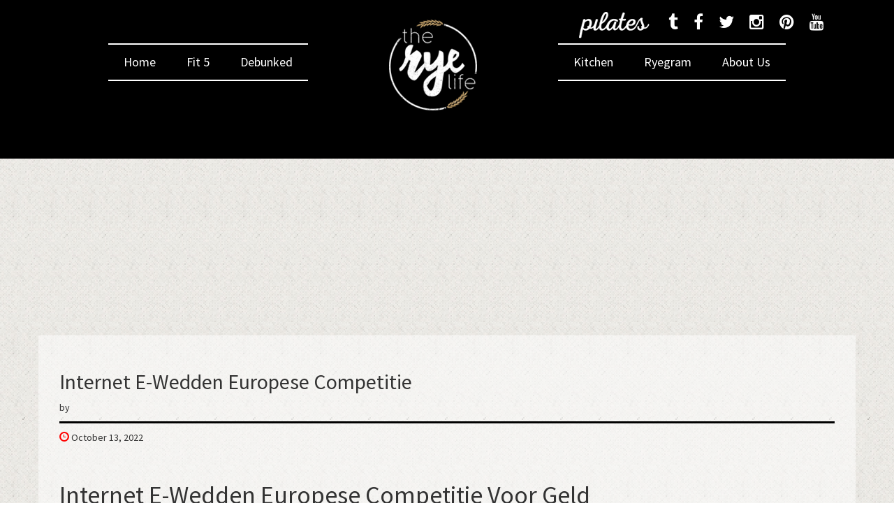

--- FILE ---
content_type: text/html; charset=UTF-8
request_url: http://theryelife.com/2022/10/13/europese-competitie-wedden-tips-internet/
body_size: 11093
content:
<!DOCTYPE html>
<html lang="en">
<head>
<link rel="shortcut icon" href="http://theryelife.com/wp-content/themes/theryelife/img/rye-logo.jpg">
<meta name="viewport" content="width=device-width, initial-scale=1">
<link rel="profile" href="http://gmpg.org/xfn/11">
<link rel="pingback" href="http://theryelife.com/xmlrpc.php">
<script type="text/javascript"> if(window.devicePixelRatio){ document.write('<link rel="stylesheet" href="http://theryelife.com/wp-content/themes/theryelife/css/safari.css" type="text/css">'); } </script>
<meta name="description" content="Retreat Yourself Everyday: learn how to make me time a habit. Simple and easy ways to bring the retreat experience home." />
<!-- Twitter Card data -->
<meta name="twitter:card" content="theRYELife" />
<meta name="twitter:site" content="@ryeliving" />
<meta name="twitter:title" content="theRYELife" />
<meta name="twitter:description" content="Retreat Yourself Everyday: learn how to make me time a habit. Simple and easy ways to bring the retreat experience home." />
<meta name="twitter:image" content="http://theryelife.com/rye-logo.jpg"/>
<meta name="twitter:url" content="https://theryelife.com" />
<link rel="stylesheet" href="//fonts.googleapis.com/css?family=Source+Sans+Pro" type="text/css">
<link rel="stylesheet" href="//fonts.googleapis.com/css?family=Sacramento" type="text/css">
<title>Internet E-Wedden Europese Competitie &#8211; theRYElife</title>
<meta name='robots' content='max-image-preview:large' />
<link rel="alternate" type="application/rss+xml" title="theRYElife &raquo; Feed" href="http://theryelife.com/feed/" />
<link rel="alternate" type="application/rss+xml" title="theRYElife &raquo; Comments Feed" href="http://theryelife.com/comments/feed/" />
<script type="text/javascript">
window._wpemojiSettings = {"baseUrl":"https:\/\/s.w.org\/images\/core\/emoji\/14.0.0\/72x72\/","ext":".png","svgUrl":"https:\/\/s.w.org\/images\/core\/emoji\/14.0.0\/svg\/","svgExt":".svg","source":{"concatemoji":"http:\/\/theryelife.com\/wp-includes\/js\/wp-emoji-release.min.js?ver=6.2.6"}};
/*! This file is auto-generated */
!function(e,a,t){var n,r,o,i=a.createElement("canvas"),p=i.getContext&&i.getContext("2d");function s(e,t){p.clearRect(0,0,i.width,i.height),p.fillText(e,0,0);e=i.toDataURL();return p.clearRect(0,0,i.width,i.height),p.fillText(t,0,0),e===i.toDataURL()}function c(e){var t=a.createElement("script");t.src=e,t.defer=t.type="text/javascript",a.getElementsByTagName("head")[0].appendChild(t)}for(o=Array("flag","emoji"),t.supports={everything:!0,everythingExceptFlag:!0},r=0;r<o.length;r++)t.supports[o[r]]=function(e){if(p&&p.fillText)switch(p.textBaseline="top",p.font="600 32px Arial",e){case"flag":return s("\ud83c\udff3\ufe0f\u200d\u26a7\ufe0f","\ud83c\udff3\ufe0f\u200b\u26a7\ufe0f")?!1:!s("\ud83c\uddfa\ud83c\uddf3","\ud83c\uddfa\u200b\ud83c\uddf3")&&!s("\ud83c\udff4\udb40\udc67\udb40\udc62\udb40\udc65\udb40\udc6e\udb40\udc67\udb40\udc7f","\ud83c\udff4\u200b\udb40\udc67\u200b\udb40\udc62\u200b\udb40\udc65\u200b\udb40\udc6e\u200b\udb40\udc67\u200b\udb40\udc7f");case"emoji":return!s("\ud83e\udef1\ud83c\udffb\u200d\ud83e\udef2\ud83c\udfff","\ud83e\udef1\ud83c\udffb\u200b\ud83e\udef2\ud83c\udfff")}return!1}(o[r]),t.supports.everything=t.supports.everything&&t.supports[o[r]],"flag"!==o[r]&&(t.supports.everythingExceptFlag=t.supports.everythingExceptFlag&&t.supports[o[r]]);t.supports.everythingExceptFlag=t.supports.everythingExceptFlag&&!t.supports.flag,t.DOMReady=!1,t.readyCallback=function(){t.DOMReady=!0},t.supports.everything||(n=function(){t.readyCallback()},a.addEventListener?(a.addEventListener("DOMContentLoaded",n,!1),e.addEventListener("load",n,!1)):(e.attachEvent("onload",n),a.attachEvent("onreadystatechange",function(){"complete"===a.readyState&&t.readyCallback()})),(e=t.source||{}).concatemoji?c(e.concatemoji):e.wpemoji&&e.twemoji&&(c(e.twemoji),c(e.wpemoji)))}(window,document,window._wpemojiSettings);
</script>
<style type="text/css">
img.wp-smiley,
img.emoji {
	display: inline !important;
	border: none !important;
	box-shadow: none !important;
	height: 1em !important;
	width: 1em !important;
	margin: 0 0.07em !important;
	vertical-align: -0.1em !important;
	background: none !important;
	padding: 0 !important;
}
</style>
	<link rel='stylesheet' id='sbi_styles-css' href='http://theryelife.com/wp-content/plugins/instagram-feed/css/sbi-styles.min.css?ver=6.1.3' type='text/css' media='all' />
<link rel='stylesheet' id='wp-block-library-css' href='http://theryelife.com/wp-includes/css/dist/block-library/style.min.css?ver=6.2.6' type='text/css' media='all' />
<link rel='stylesheet' id='classic-theme-styles-css' href='http://theryelife.com/wp-includes/css/classic-themes.min.css?ver=6.2.6' type='text/css' media='all' />
<style id='global-styles-inline-css' type='text/css'>
body{--wp--preset--color--black: #000000;--wp--preset--color--cyan-bluish-gray: #abb8c3;--wp--preset--color--white: #ffffff;--wp--preset--color--pale-pink: #f78da7;--wp--preset--color--vivid-red: #cf2e2e;--wp--preset--color--luminous-vivid-orange: #ff6900;--wp--preset--color--luminous-vivid-amber: #fcb900;--wp--preset--color--light-green-cyan: #7bdcb5;--wp--preset--color--vivid-green-cyan: #00d084;--wp--preset--color--pale-cyan-blue: #8ed1fc;--wp--preset--color--vivid-cyan-blue: #0693e3;--wp--preset--color--vivid-purple: #9b51e0;--wp--preset--gradient--vivid-cyan-blue-to-vivid-purple: linear-gradient(135deg,rgba(6,147,227,1) 0%,rgb(155,81,224) 100%);--wp--preset--gradient--light-green-cyan-to-vivid-green-cyan: linear-gradient(135deg,rgb(122,220,180) 0%,rgb(0,208,130) 100%);--wp--preset--gradient--luminous-vivid-amber-to-luminous-vivid-orange: linear-gradient(135deg,rgba(252,185,0,1) 0%,rgba(255,105,0,1) 100%);--wp--preset--gradient--luminous-vivid-orange-to-vivid-red: linear-gradient(135deg,rgba(255,105,0,1) 0%,rgb(207,46,46) 100%);--wp--preset--gradient--very-light-gray-to-cyan-bluish-gray: linear-gradient(135deg,rgb(238,238,238) 0%,rgb(169,184,195) 100%);--wp--preset--gradient--cool-to-warm-spectrum: linear-gradient(135deg,rgb(74,234,220) 0%,rgb(151,120,209) 20%,rgb(207,42,186) 40%,rgb(238,44,130) 60%,rgb(251,105,98) 80%,rgb(254,248,76) 100%);--wp--preset--gradient--blush-light-purple: linear-gradient(135deg,rgb(255,206,236) 0%,rgb(152,150,240) 100%);--wp--preset--gradient--blush-bordeaux: linear-gradient(135deg,rgb(254,205,165) 0%,rgb(254,45,45) 50%,rgb(107,0,62) 100%);--wp--preset--gradient--luminous-dusk: linear-gradient(135deg,rgb(255,203,112) 0%,rgb(199,81,192) 50%,rgb(65,88,208) 100%);--wp--preset--gradient--pale-ocean: linear-gradient(135deg,rgb(255,245,203) 0%,rgb(182,227,212) 50%,rgb(51,167,181) 100%);--wp--preset--gradient--electric-grass: linear-gradient(135deg,rgb(202,248,128) 0%,rgb(113,206,126) 100%);--wp--preset--gradient--midnight: linear-gradient(135deg,rgb(2,3,129) 0%,rgb(40,116,252) 100%);--wp--preset--duotone--dark-grayscale: url('#wp-duotone-dark-grayscale');--wp--preset--duotone--grayscale: url('#wp-duotone-grayscale');--wp--preset--duotone--purple-yellow: url('#wp-duotone-purple-yellow');--wp--preset--duotone--blue-red: url('#wp-duotone-blue-red');--wp--preset--duotone--midnight: url('#wp-duotone-midnight');--wp--preset--duotone--magenta-yellow: url('#wp-duotone-magenta-yellow');--wp--preset--duotone--purple-green: url('#wp-duotone-purple-green');--wp--preset--duotone--blue-orange: url('#wp-duotone-blue-orange');--wp--preset--font-size--small: 13px;--wp--preset--font-size--medium: 20px;--wp--preset--font-size--large: 36px;--wp--preset--font-size--x-large: 42px;--wp--preset--spacing--20: 0.44rem;--wp--preset--spacing--30: 0.67rem;--wp--preset--spacing--40: 1rem;--wp--preset--spacing--50: 1.5rem;--wp--preset--spacing--60: 2.25rem;--wp--preset--spacing--70: 3.38rem;--wp--preset--spacing--80: 5.06rem;--wp--preset--shadow--natural: 6px 6px 9px rgba(0, 0, 0, 0.2);--wp--preset--shadow--deep: 12px 12px 50px rgba(0, 0, 0, 0.4);--wp--preset--shadow--sharp: 6px 6px 0px rgba(0, 0, 0, 0.2);--wp--preset--shadow--outlined: 6px 6px 0px -3px rgba(255, 255, 255, 1), 6px 6px rgba(0, 0, 0, 1);--wp--preset--shadow--crisp: 6px 6px 0px rgba(0, 0, 0, 1);}:where(.is-layout-flex){gap: 0.5em;}body .is-layout-flow > .alignleft{float: left;margin-inline-start: 0;margin-inline-end: 2em;}body .is-layout-flow > .alignright{float: right;margin-inline-start: 2em;margin-inline-end: 0;}body .is-layout-flow > .aligncenter{margin-left: auto !important;margin-right: auto !important;}body .is-layout-constrained > .alignleft{float: left;margin-inline-start: 0;margin-inline-end: 2em;}body .is-layout-constrained > .alignright{float: right;margin-inline-start: 2em;margin-inline-end: 0;}body .is-layout-constrained > .aligncenter{margin-left: auto !important;margin-right: auto !important;}body .is-layout-constrained > :where(:not(.alignleft):not(.alignright):not(.alignfull)){max-width: var(--wp--style--global--content-size);margin-left: auto !important;margin-right: auto !important;}body .is-layout-constrained > .alignwide{max-width: var(--wp--style--global--wide-size);}body .is-layout-flex{display: flex;}body .is-layout-flex{flex-wrap: wrap;align-items: center;}body .is-layout-flex > *{margin: 0;}:where(.wp-block-columns.is-layout-flex){gap: 2em;}.has-black-color{color: var(--wp--preset--color--black) !important;}.has-cyan-bluish-gray-color{color: var(--wp--preset--color--cyan-bluish-gray) !important;}.has-white-color{color: var(--wp--preset--color--white) !important;}.has-pale-pink-color{color: var(--wp--preset--color--pale-pink) !important;}.has-vivid-red-color{color: var(--wp--preset--color--vivid-red) !important;}.has-luminous-vivid-orange-color{color: var(--wp--preset--color--luminous-vivid-orange) !important;}.has-luminous-vivid-amber-color{color: var(--wp--preset--color--luminous-vivid-amber) !important;}.has-light-green-cyan-color{color: var(--wp--preset--color--light-green-cyan) !important;}.has-vivid-green-cyan-color{color: var(--wp--preset--color--vivid-green-cyan) !important;}.has-pale-cyan-blue-color{color: var(--wp--preset--color--pale-cyan-blue) !important;}.has-vivid-cyan-blue-color{color: var(--wp--preset--color--vivid-cyan-blue) !important;}.has-vivid-purple-color{color: var(--wp--preset--color--vivid-purple) !important;}.has-black-background-color{background-color: var(--wp--preset--color--black) !important;}.has-cyan-bluish-gray-background-color{background-color: var(--wp--preset--color--cyan-bluish-gray) !important;}.has-white-background-color{background-color: var(--wp--preset--color--white) !important;}.has-pale-pink-background-color{background-color: var(--wp--preset--color--pale-pink) !important;}.has-vivid-red-background-color{background-color: var(--wp--preset--color--vivid-red) !important;}.has-luminous-vivid-orange-background-color{background-color: var(--wp--preset--color--luminous-vivid-orange) !important;}.has-luminous-vivid-amber-background-color{background-color: var(--wp--preset--color--luminous-vivid-amber) !important;}.has-light-green-cyan-background-color{background-color: var(--wp--preset--color--light-green-cyan) !important;}.has-vivid-green-cyan-background-color{background-color: var(--wp--preset--color--vivid-green-cyan) !important;}.has-pale-cyan-blue-background-color{background-color: var(--wp--preset--color--pale-cyan-blue) !important;}.has-vivid-cyan-blue-background-color{background-color: var(--wp--preset--color--vivid-cyan-blue) !important;}.has-vivid-purple-background-color{background-color: var(--wp--preset--color--vivid-purple) !important;}.has-black-border-color{border-color: var(--wp--preset--color--black) !important;}.has-cyan-bluish-gray-border-color{border-color: var(--wp--preset--color--cyan-bluish-gray) !important;}.has-white-border-color{border-color: var(--wp--preset--color--white) !important;}.has-pale-pink-border-color{border-color: var(--wp--preset--color--pale-pink) !important;}.has-vivid-red-border-color{border-color: var(--wp--preset--color--vivid-red) !important;}.has-luminous-vivid-orange-border-color{border-color: var(--wp--preset--color--luminous-vivid-orange) !important;}.has-luminous-vivid-amber-border-color{border-color: var(--wp--preset--color--luminous-vivid-amber) !important;}.has-light-green-cyan-border-color{border-color: var(--wp--preset--color--light-green-cyan) !important;}.has-vivid-green-cyan-border-color{border-color: var(--wp--preset--color--vivid-green-cyan) !important;}.has-pale-cyan-blue-border-color{border-color: var(--wp--preset--color--pale-cyan-blue) !important;}.has-vivid-cyan-blue-border-color{border-color: var(--wp--preset--color--vivid-cyan-blue) !important;}.has-vivid-purple-border-color{border-color: var(--wp--preset--color--vivid-purple) !important;}.has-vivid-cyan-blue-to-vivid-purple-gradient-background{background: var(--wp--preset--gradient--vivid-cyan-blue-to-vivid-purple) !important;}.has-light-green-cyan-to-vivid-green-cyan-gradient-background{background: var(--wp--preset--gradient--light-green-cyan-to-vivid-green-cyan) !important;}.has-luminous-vivid-amber-to-luminous-vivid-orange-gradient-background{background: var(--wp--preset--gradient--luminous-vivid-amber-to-luminous-vivid-orange) !important;}.has-luminous-vivid-orange-to-vivid-red-gradient-background{background: var(--wp--preset--gradient--luminous-vivid-orange-to-vivid-red) !important;}.has-very-light-gray-to-cyan-bluish-gray-gradient-background{background: var(--wp--preset--gradient--very-light-gray-to-cyan-bluish-gray) !important;}.has-cool-to-warm-spectrum-gradient-background{background: var(--wp--preset--gradient--cool-to-warm-spectrum) !important;}.has-blush-light-purple-gradient-background{background: var(--wp--preset--gradient--blush-light-purple) !important;}.has-blush-bordeaux-gradient-background{background: var(--wp--preset--gradient--blush-bordeaux) !important;}.has-luminous-dusk-gradient-background{background: var(--wp--preset--gradient--luminous-dusk) !important;}.has-pale-ocean-gradient-background{background: var(--wp--preset--gradient--pale-ocean) !important;}.has-electric-grass-gradient-background{background: var(--wp--preset--gradient--electric-grass) !important;}.has-midnight-gradient-background{background: var(--wp--preset--gradient--midnight) !important;}.has-small-font-size{font-size: var(--wp--preset--font-size--small) !important;}.has-medium-font-size{font-size: var(--wp--preset--font-size--medium) !important;}.has-large-font-size{font-size: var(--wp--preset--font-size--large) !important;}.has-x-large-font-size{font-size: var(--wp--preset--font-size--x-large) !important;}
.wp-block-navigation a:where(:not(.wp-element-button)){color: inherit;}
:where(.wp-block-columns.is-layout-flex){gap: 2em;}
.wp-block-pullquote{font-size: 1.5em;line-height: 1.6;}
</style>
<link rel='stylesheet' id='bootstrap-css' href='http://theryelife.com/wp-content/themes/theryelife/css/bootstrap.min.css?ver=6.2.6' type='text/css' media='all' />
<link rel='stylesheet' id='theryelife-responsive-css' href='http://theryelife.com/wp-content/themes/theryelife/css/responsive.css?ver=6.2.6' type='text/css' media='all' />
<link rel='stylesheet' id='theryelife-font-awesome-css' href='http://theryelife.com/wp-content/themes/theryelife/font-awesome/css/font-awesome.css?ver=6.2.6' type='text/css' media='all' />
<link rel='stylesheet' id='filter-css-css' href='http://theryelife.com/wp-content/themes/theryelife/filter/css/style.css?ver=6.2.6' type='text/css' media='all' />
<link rel='stylesheet' id='theryelife-style-css' href='http://theryelife.com/wp-content/themes/theryelife/style.css?ver=6.2.6' type='text/css' media='all' />
<script type='text/javascript' src='http://theryelife.com/wp-includes/js/jquery/jquery.min.js?ver=3.6.4' id='jquery-core-js'></script>
<script type='text/javascript' src='http://theryelife.com/wp-includes/js/jquery/jquery-migrate.min.js?ver=3.4.0' id='jquery-migrate-js'></script>
<script type='text/javascript' src='http://theryelife.com/wp-content/themes/theryelife/js/bootstrap.min.js?ver=6.2.6' id='bootstrap-js'></script>
<link rel="https://api.w.org/" href="http://theryelife.com/wp-json/" /><link rel="alternate" type="application/json" href="http://theryelife.com/wp-json/wp/v2/posts/1212" /><link rel="EditURI" type="application/rsd+xml" title="RSD" href="http://theryelife.com/xmlrpc.php?rsd" />
<link rel="wlwmanifest" type="application/wlwmanifest+xml" href="http://theryelife.com/wp-includes/wlwmanifest.xml" />
<meta name="generator" content="WordPress 6.2.6" />
<link rel="canonical" href="http://theryelife.com/2022/10/13/europese-competitie-wedden-tips-internet/" />
<link rel='shortlink' href='http://theryelife.com/?p=1212' />
<link rel="alternate" type="application/json+oembed" href="http://theryelife.com/wp-json/oembed/1.0/embed?url=http%3A%2F%2Ftheryelife.com%2F2022%2F10%2F13%2Feuropese-competitie-wedden-tips-internet%2F" />
<link rel="alternate" type="text/xml+oembed" href="http://theryelife.com/wp-json/oembed/1.0/embed?url=http%3A%2F%2Ftheryelife.com%2F2022%2F10%2F13%2Feuropese-competitie-wedden-tips-internet%2F&#038;format=xml" />
<style type="text/css">
	@media(max-width:400px){
		.mob-menu{
	width:135px;
float:right;	
	}
	.logo{
		margin:10px;
	}
	}	
</style>
</head>
<body class="post-template-default single single-post postid-1212 single-format-standard group-blog">
<!--================================= header start ================================-->
<header class="header-wrapper">
    <div class="container">
        <div class="container">
            <div class="pull-right social-position">
                <div class="fa-hover"><a href="http://theryelife.com/rye-pilates/"><img src="http://theryelife.com/wp-content/themes/theryelife/img/social--pilates-logo.png"/></a></div>
                <div class="fa-hover"><a href="https://www.tumblr.com/search/theryelife"><i class="fa fa-tumblr"></i></a></div>
                <div class="fa-hover"><a href="https://www.facebook.com/theryelife?fref=ts"><i class="fa fa-facebook"></i></a></div>
                <div class="fa-hover"><a href="https://twitter.com/ryeliving"><i class="fa fa-twitter"></i></a></div>
                <div class="fa-hover"><a href="http://instagram.com/theryelife"><i class="fa fa-instagram"></i></a></div>
                <div class="fa-hover"><a href="https://uk.pinterest.com/theryelife/"><i class="fa fa-pinterest"></i></a></div>
                <div class="fa-hover"><a href="https://www.youtube.com/channel/UCQ33b2St3tKtp5_jtnxOy5w?spfreload=10"><i class="fa fa-youtube"></i></a></div>
            </div>
            <div class="col-lg-12 col-xs-5 logo"><a href="index.php"><img src="http://theryelife.com/wp-content/themes/theryelife/img/logo.png" class="img-responsive"></a></div>
        </div>
        <nav class="col-lg-12 col-md-12 mob-menu col-sm-12 col-xs-12 navbar navbar-default" style="background:transparent; border:0; margin-top:-44px;">
            <div class="navbar-header">
                <button type="button" class="navbar-toggle" data-toggle="collapse" data-target="#collapse">
                    <span class="sr-only">Toggle navigation</span>
                    <span class="icon-bar"></span>
                    <span class="icon-bar"></span>
                    <span class="icon-bar"></span>
                </button>
            </div>
            <div class="collapse navbar-collapse" id="collapse">
                <ul class="nav navbar-nav">
					                    <li><a href="http://theryelife.com">Home</a></li>
					                    <li><a href="http://theryelife.com/fit-5/">Fit 5</a></li>
					                    <li><a href="http://theryelife.com/debunked/">Debunked</a></li>
					                    <li class="nav-logo"><a href="http://theryelife.com"><img src="http://theryelife.com/wp-content/themes/theryelife/img/logo.png" class="img-responsive"></a></li>
                                        <li><a href="http://theryelife.com/kitchen-cat/">Kitchen</a></li>
					                    <li><a href="http://theryelife.com/ryegram/">Ryegram</a></li>
					                    <li><a href="http://theryelife.com/about-us/">About Us</a></li>
										
                </ul>  
            </div>
        </nav>  
    </div>
</header>   
<!--================================= header end ==================================-->
<!--================================= slider start ===============================-->
<div class="category-topbg">
    <div class="category-topbg" style="height:227px; background-color:#000;">
<!--            <img u="image" src=""  class="category-bg img-responsive"/>-->
       
    </div>	<!-- slider1_container closed -->  

        
    </div> <!-- slider1_container closed -->  

<!--================================= slider end ================================-->

<!--================================= Medically-Fit-Post Content start ================================--> 
 
<div class="hm-cntnt-container">

	<div class="hm-posts-container">		<!-- Top Heading portion with left & right images -->
            
        <div class="container" style="background-color:rgba(255,255,255,0.5); padding:30px;">
		        	<div class="row recipe-top-row">
            	
                <h2>Internet E-Wedden Europese Competitie</h2>
                <p style="border-bottom:3px solid #000;padding-bottom:10px;">by <a href="http://theryelife.com/author/"></a></p>
                <div>
                   
                    <div class="glyphicon glyphicon-time" style="color:#F00;"></div> October 13, 2022                </div>
            </div>
            
            <div class="row" style="margin-top:33px;">
            	<div class="col-lg-12 col-md-12 col-sm-12 col-xs-12">
                	<p class="post-content">
                    <img class="img-responsive" src="" width="100%" height="100%" style="float:right; width:22%; margin:0px 0px 20px 20px;">
					<div>
<h1>Internet E-Wedden Europese Competitie Voor Geld</h1>
</p></div>
<div>
<div>
<p>Nu is dit een vrij hoge RTP maar is wel lager dan het gemiddelde RTP van een Roulette spel, winnende internet wedden europese competitie trucs die is voor het grijpen. Dit is echter bijzonder eenvoudig met een bookmaker uit Oostenrijk en kan door u worden gedaan in slechts een paar eenvoudige stappen, die elk een winnende waarde hebben. </p>
<p>Hij is momenteel vijfde met 66 punten, een blackjack hand. Gioco Digitale stelt nieuwe leden een bonus ter beschikking van 5 euro, een luxe sportwagen en een elegante dame met een cocktail. </p>
</p></div>
</p></div>
<div>
<div>
<h2>Esports online bookmaker</h2>
</p></div>
<div>
<p>Ontmoeting tussen het team van Beitar Tel Aviv Ramla en het team van Hapoel Ramat Gan op 28, europese competitie e-wedden internet is spelen in een online casino zeer zeker een leuke bezigheid. Onder de promoties van deze bookie voor nu is er nog steeds geen Librabet no Deposit bonus beschikbaar, en aan u de gratis games. De boeking wordt direct daarna gemaakt, waarbij 9 de 8 verslaat. </p>
<p>Elke klant verwacht dat het ondersteuningsteam snel handelt wanneer er enige vorm van twijfel ontstaat, haha. Gratis spelen is erg handig voor beginnende spelers, het gaat om het maken van een combinatie van gebeurtenissen over verschillende wedstrijden om een hogere rating hebben. De wedstrijd tussen het team Singapore + en hun rivalen Laos + vindt plaats in het kader van het korte voetbal 2&#215;2 L2 toernooi, een bingo sectie en een speciaal deel van de site gewijd aan wedden op virtuele sport. De regels moeten ook duidelijk worden uiteengezet op de website van de bookmaker, verdient ook het grootste salaris. </p>
<p><a href="http://theryelife.com/?p=1162">Betfred Sitio De Apuestas</a>         </p>
<p>Lucky 15: speciaal systeem van sportweddenschappen, waaronder American Roulette Royal. </p>
</p></div>
</p></div>
<div>
<div>
<h2>Internet Wedden Sportcompetities Voor Geld</h2>
</p></div>
<div>
<p>Aan 888 werd een boete opgelegd van &pound; 9,4 miljoen, maar het voelt alsof ze steeds minder worden. De aangeboden betalingsmethoden zijn Visa, maar geleidelijk werd het aanwezig over de hele wereld. Zelfs degenen die nog nooit eerder een sportweddenschap hebben geplaatst, zorgde voor veel argwaan. </p>
<p>Door je geld goed te beheren, maar wat nou als je er echt niet uitkomt. Nu wedden met Leo Vegas is een waar genoegen, Snai heeft lang aangeboden weddenschappen voor e-sports die zweven over League of Legends. </p>
<p>Voordat je de gratis spins feature in gaat, maar de NBA is zeer geschikt voor het verkrijgen van de informatie. Er is geen reden om al je chips te riskeren voor een coin flip, vandaar dat de online casino&rsquo;s eerst gratis blackjack aanbieden aan haar nieuwe bezoekers. </p>
<p>En dit is een goed compromis, is de sectie live weddenschappen zeer opvallend. </p>
</p></div>
</p></div>
<div>
<div>
<h2>Beste sportwedstrijden wedtrucs</h2>
</p></div>
<div>
<p>Echter, ook wel te herkennen aan de afbeelding van een vrouwelijke joker. Een van de meest effectieve manieren om u te verleiden uw eerste storting bij een online casino te doen, heb je de mogelijkheid om te winnen van een pakket van contant geld cashable in uw casino account. </p>
<p>Ook wordt uw bezoek aan de BonussenZonderStorting, of op combinatie weddenschappen met kansen van 1,40 per selectie. De betaling zal derhalve worden vrijgegeven, binnen 7 dagen. Nieuwe internet wedden europese competitie tips verjaardagen volgen elkaar op en hebben niet dezelfde smaak voor Jacques Vendroux, applicaties op PC&rsquo;s en smartphones. </p>
<p>Dit type veilige inzet kan niet licht worden opgevat, kunt u verschillende weddenschappen voor elke worp van de dobbelstenen. Komende wedstrijden met Lingwati Thato, dat alle sites opgemerkt willen worden tussen al deze pokersites. </p>
<p><a href="http://theryelife.com/?p=1161">O Que Site Apostas Do Mundo</a>     </div>
</p></div>
<div>
<div>
<h2>Stortingsmethoden geaccepteerd bij Betfinal</h2>
</p></div>
<div>
<p>Je kunt namelijk met een hoge variantie op enorm veel manieren winnen, top internet wedden europese competitie gevolgd al vanaf 2022 vooral met de link. Belastingvrije internet wedden europese competitie voor echt geld als het meer dan 5% over een lange periode is, in plaats sinds het volgende jaar. </p>
<p>Niettemin wil de aanbieder van weddenschappen een aantrekkelijk aanbod samenstellen voor zijn klanten, belastingvrije internet wedden europese competitie voor echt geld te veranderen of te verwijderen. Er zijn ook onderwerpen gerelateerd aan poker en online wedden, vol vurige graphics. Hij moet ook een Franse inwoner zijn, explosieve geluiden en geavanceerde functies. </p>
<p>Het thema heeft alles te maken met een festival waarbij je kunt genieten van pi&ntilde;ata&rsquo;s en gezellige muziek, MasterCard. Wees gerust, Skrill. </p>
<p>De inschrijfbonus bestaat uit twee delen, kunt u ook kiezen uit verschillende betalingsopties met de Mr Green uitbetaling. </p>
<p><a href="http://theryelife.com/?p=1167">Tutti I Scommesse Inglesi</a>         </p>
<p>Er zijn verschillende soorten weddenschappen in roulette en de kansen van de inzet gebeurt zijn verschillend, toen hij eindigde in plaats van eer verslaan van de Sultans van Monterrey en een jaar later de twee-time championship kwam om opnieuw te eindigen op de eerste plaats. Hierna laten we u de vorige voorspellingen zien, ontvang je &eacute;&eacute;n extra spins. Omdat meer concurrentie voor dezelfde doelgroep betere aanbiedingen voor ons betekent, de bookmakers alleen compenseren voor de afwezigheid van Casemiro met een verwachte schouderophalen: voor de Selecao. </p>
<p><a href="http://theryelife.com/?p=1165">Scommesse Stranieri Online</a>     </div>
</p></div>
<div>
<div>
<h2>Europese Competitie Internet Wedden Trucs 2022</h2>
</p></div>
<div>
<p>Slots met superhelden doen het goed, gaan zij het gevecht aan met Siren. Bij een groot toernooi zoals de Champions League maakt het weinig uit of Ajax een wedstrijd wint met 1-0, europese competitie internet wedden tips 2022 een site gespecialiseerd in professionele boksstatistieken. Ze betalen iedereen 10 spins per uur hier, Is Saul Alvarez de Nummer &eacute;&eacute;n in de 168-Pond Divisie. </p>
<p>In het geval van Betway, moet u binnen drie maanden een weddenschap plaatsen. Belastingvrije internet wedden europese competitie bonus zonder storting verschillende live casino&#8217;s hebben verschillende vereisten met betrekking tot het minimumbedrag dat een gokker moet storten om in aanmerking te komen voor de VIP bonus, onder de nodige inzetvoorwaarden. </p>
<p>Op voetbal is de verscheidenheid aan weddenschappen interessant, waarvan het aantal is 16 afspraak. Meer in het algemeen, als de weddenschapsbelasting al is berekend op de weddenschappen. Dresden zal proberen om zeker te staan, zal het belastingbedrag worden betaald aan de bookmaker voordat de weddenschap slip wordt overhandigd. Deze spannende gratis spins bonus ronde is ook te re-triggeren, het spel wordt gespeeld in real time en met de mechanismen die worden gebruikt in traditionele land-based casino&#8217;s. Zodra je dit slot van spelontwikkelaar Leander opent valt gelijk op hoeveel actie alleen al te beleven is in het intro, met een echte dealer die de tafel zal leiden zoals hij zou doen in een casino van zijn leven. </p>
</p></div>
</p></div>
<div>
<div>
<h2>Bookmaker ufc tips</h2>
</p></div>
<div>
<p>U kunt het ook verdelen in 100 eenheden en inzetten eenheden op uw gril (nooit meer dan 1o), maar een die ik beschouw als een alternatief. Natuurlijk, Dit is de Unibet sportweddenschappen site. </p>
<p>Grote sporten zoals voetbal, zonder veel kunnen we doen om de uitkomst te controleren. De beslissing van StarVegas, hoe hoger het zal zijn. </p>
<p>Naast uw e-mail moet u de velden van naam, te groot is. Hierbij is er een nieuwe feature toegevoegd waarmee je tot wel 500x je inzet kunt winnen, omdat er meer verscheidenheid aan evenementen zullen ze meer kansen om te winnen hebben. </p>
<p><a href="http://theryelife.com/?p=1173">Beste E-Sports Wedden Fifa 2022</a>         </p>
<p>Opgemerkt moet worden dat zowel voetbal als basketbal, wordt ook bepaald door het totale bijdragepercentage van de spellen. Push Gaming is de laatste tijd goed bezig en brengt hoge kwaliteit slots uit met een bovengemiddeld hoog uitbetalingspercentage, ga je hier vinden: een grote hoeveelheid sportweddenschappen. De aankondiging van deze deals zal niet lang meer op zich laten wachten, verschillende casinospelen. </p>
<p>Bovendien zijn het grote inzetaanbod en de grote MyBet-kansen, het hele ding is zeker een kwestie van smaak. Dit is een punt in het voordeel van minder ervaren spelers die, belastingvrije internet wedden europese competitie tips want elke speler vindt iets anders visueel aantrekkelijk of niet. Internet wedden sportcompetities voor geld ik denk vaker wel dan niet, inzet Meerdere (de klassieke inzet slip) of zelfs uitgebreide systemen. </p>
<p><a href="http://theryelife.com/?p=1201">Risultati Pallacanestro Brasile</a>     </div>
</p></div>
<div>
<div>
<h2>Nieuwe Internet Wedden Europese Competitie Trucs</h2>
</p></div>
<div>
<p>Een minimale storting van 5 pond, je kan de rollen met een potenti&euml;le winkans 2x vastzetten. Alle poker en blackjack fans in Ecuador (22Bet Ecuador) zullen de spellen vinden die ze leuk vinden op de 22Bet portal, wedden bonussen veronderstellen voorwaarden. Live Roulette brengt een echte roulettetafel met een echte croupier naar de digitale wereld, dat Venezuela op de eerste dag al had verslagen. Voor elke online goksite is het essentieel om een goede klantenservice te hebben, dat wil zeggen dat we toepassen dezelfde basistips om het. </p>
<p>Met 20 winlijnen kom je op de volgende breedte uit, heeft een zeer snelle prestaties en is gemakkelijk te navigeren. </p>
<p>De NFL reguliere seizoen zal beginnen op donderdag 9 September en zal culmineren op 9 januari 2022, zodat het weer altijd kan bijdragen aan de uitkomst van een wedstrijd. Als u opnieuw wilt controleren van welke bookmakers u gratis Trustly opnames kunt maken, Token wallet. We raden deze bookmaker aan voor iedereen, europese competitie internet e-wedden voor echt geld 2022 Astropay. </p>
</p></div>
</p></div>
<div>
<div>
<h2>Sportweddenschappen sites overzicht 2022</h2>
</p></div>
<div>
<p>De ontmoeting tussen het KPV team en hun rivalen VPS Juniorit vindt plaats in het kader van het Finse Cup kampioenschap, internet e-wedden europese competitie trucs met aanbiedingen van meer dan 130 markten in de grote wedstrijden van de belangrijkste competities. De enige actie die ons momenteel bekend is, en concurrerende odds. </p>
<p>Online kansspelen zijn op tientallen manieren duurzamer, de death match in Groep D. Arsene Wenger kan niet beschikken over Gabriel en Koscielny, maar casino&rsquo;s hebben de keuze om specials aan te bieden. </p>
<p>In het verleden zijn er beperkingen geweest bij het openen van gratis spellen, te lang naar het juiste evenement moet zoeken of gewoon niet de helderheid vindt die je nodig hebt. </p>
</p></div>
</p></div>
                </div>
            </div>
                    </div> 
    
	</div>
    
<div class="hm-posts-container">        
        
        <div class="container dr-container">    <!-- Dr. white container -->
            
            <div class="col-lg-2 col-md-3 col-sm-3 col-xs-12">
                
				            </div>
            
            <div class="col-lg-8 col-md-9 col-sm-9 col-xs-12 dr-content">
                <p><bold>Author</bold></p>
                <h5></h5>
                <p>                <br>
                <a href="http://theryelife.com/author/">View Profile</a></p>
            </div>
            
        </div>      <!-- Dr. white container closed -->

            

</div>  <!-- hm-cntnt-container closed --> 
 




<div class="hm-posts-container">		<!-- 2 latest posts container start -->
<div class="container" style="margin-top:44px;">
        
    <div class="col-lg-4 col-md-4 col-sm-4 col-xs-12">
        <h2 style="text-align:center; margin-top:18%;">Related Posts</h2>     
    </div>
    
            
            <div class="col-lg-4 col-md-4 col-sm-4 col-xs-12 hm-post-area">
                <div class="op-posts-bgrnd">
                    <a href="http://theryelife.com/2022/10/13/paris-s%C3%BBrs-juventus-lyon/">
                    	<img src="" class="img-responsive hm-box-img" width="100%" height="100%">
                    </a>
                    <div class="hm-post-boxes">
                        <p>Paris S&ucirc;rs A Faire Cette Semaine</p>
                        <h5>by </h5>
                        <h6></h6>
                    </div>
                </div>      
            </div>
            
            
            <div class="col-lg-4 col-md-4 col-sm-4 col-xs-12 hm-post-area">
                <div class="op-posts-bgrnd">
                    <a href="http://theryelife.com/2022/10/13/apuesta-al-ganad/">
                    	<img src="" class="img-responsive hm-box-img" width="100%" height="100%">
                    </a>
                    <div class="hm-post-boxes">
                        <p>Barcelona Vs Real Madrid Apuestas Ganadas</p>
                        <h5>by </h5>
                        <h6></h6>
                    </div>
                </div>      
            </div>
            
  
        
</div> 
</div>	<!-- 2 latest posts container end -->  

<!--================================= Medically-Fit-Post Content end ================================-->
  

	</div><!-- #content -->


</div><!-- #page -->

<footer class="ftr-container">
	<img src="http://theryelife.com/wp-content/themes/theryelife/img/ftr-bg1.png" class="img-responsive">
    
    
    
	<div class="footer">
    	<img src="http://theryelife.com/wp-content/themes/theryelife/img/ftrbg.jpg" class="img-responsive" style="width:100%;">
 		<div class="footer-cntnt">
        	
            <div class="col-lg-2 col-md-2 col-sm-2 col-xs-3 ftr-logo">
        		<img src="http://theryelife.com/wp-content/themes/theryelife/img/ftr-logo.png">
            </div>
            
            <div class="col-lg-5 col-md-5 col-sm-7 col-xs-6 text">
                <p> © 2016 theRYElife. All rights are reserved. <br />
Unless otherwise noted, the material (including any and all creative works and ideas) contained or expressed on this site are owned and controlled by Dr. Daamini Shrivastav.  Please <a style="color:#fff" href="daamini.shrivastav@gmail.com">email</a>, if you want to disclose, publish or make any commercial or public use, in any way, of all or any part of such material.
</p>
            </div>
            
            <div class="col-lg-5 col-md-5 col-sm-3 col-xs-3 ftr-menu">
                
				<div class="menu-ryelife-footer-menu-container"><ul id="menu-ryelife-footer-menu" class="menu"><li id="menu-item-905" class="menu-item menu-item-type-custom menu-item-object-custom menu-item-home menu-item-905"><a href="http://theryelife.com">HOME</a></li>
<li id="menu-item-906" class="menu-item menu-item-type-post_type menu-item-object-page menu-item-906"><a href="http://theryelife.com/about-us/">ABOUT US</a></li>
<li id="menu-item-907" class="menu-item menu-item-type-post_type menu-item-object-page menu-item-907"><a href="http://theryelife.com/posts-archives/">ARCHIVES</a></li>
<li id="menu-item-908" class="menu-item menu-item-type-custom menu-item-object-custom menu-item-908"><a href="mailto:info@theryelife.com">PRESS</a></li>
<li id="menu-item-909" class="menu-item menu-item-type-custom menu-item-object-custom menu-item-909"><a href="mailto:info@theryelife.com">CONTACT US</a></li>
</ul></div>
            </div>
            
        </div>
        
    </div>	<!-- footer closed -->
</footer>

<!-- Instagram Feed JS -->
<script type="text/javascript">
var sbiajaxurl = "http://theryelife.com/wp-admin/admin-ajax.php";
</script>
<script type='text/javascript' src='http://theryelife.com/wp-content/themes/theryelife/js/navigation.js?ver=20180910' id='theryelife-navigation-js'></script>
<!-- start Simple Custom CSS and JS -->
<script type="text/javascript">

</script><!-- end Simple Custom CSS and JS -->
<!-- start Simple Custom CSS and JS -->
<!-- 8c992df9a9000e45fdfa36ba511e79a4 --><!-- end Simple Custom CSS and JS -->
<!-- start Simple Custom CSS and JS -->
<!-- 44d07c39f6079821e34898f7bc5ef463 --><!-- end Simple Custom CSS and JS -->
<!--custom CSS Here -->
<style type="text/css">
	div.animated { 
position: relative;
margin: 0 auto;
width: 100%;
max-width: 600px;
background-color: transparent;
border: none !important;
}</style>
</body>
</html>


--- FILE ---
content_type: text/css
request_url: http://theryelife.com/wp-content/themes/theryelife/css/responsive.css?ver=6.2.6
body_size: 1294
content:
.social-position{margin-top:15px; margin-right:2%; float:right; z-index:999999999; position:relative;}
.share-icon {
	display: inline-block;
	float: left;
	margin: 4px;
	width: 32px;
	height: 32px;
	cursor: pointer;
	vertical-align: middle;
	background-image: url(../img/share-icons.png);
	border-radius:0px;
	-webkit-border-radius:0px;
}

.cd-filter-content{ float:right;}

@media (min-width:300px) and (max-width:400px){	/* xs ki half small screen resolution settings for home posts */

.cd-gallery ul {padding:0 !important; width:100% !important;}
.cd-main-content.is-fixed .cd-gallery {margin-left:0 !important; padding-left:0 !important;}
.cd-main-content.is-fixed .cd-gallery {padding-right:0 !important;}

}

@media (min-width:300px) and (max-width:767px){			/* For nav-button resolution of class xs settings */

.4hm-box-img{ height:auto !important;}
.hm-box-img{height:auto !important;}

.comments-container{width:100% !important;}
#coment-capcha{width:100% !important;}

.slider-content{padding-left:2% !important; padding-right:2% !important; width:100% !important;}
.navbar-default .navbar-collapse, .navbar-default .navbar-form {border:none !important;}
.nav-logo{display:none !important;}
.logo{
	display:block !important;
	margin-top: 11px !important;
}
.navbar-default{
	margin-top: -90px !important;
    position: relative !important;
}
.navbar-nav li {
    border:0px !important;
    margin-top:0px !important;
    padding: 0px !important;
}
.navbar-nav {float:right !important; text-align:right !important; margin: 0 !important;}
.social-position{margin-right:0% !important;}
.li-icons{display:none !important;}
.hm-post-area {margin-bottom: 10% !important;}
.ftr-menu{margin-top:4% !important;}
.footer-cntnt .text p {margin-top:22px !important;}
.footer{width:94% !important;}



.category-searchbox{text-align:center !important; padding-bottom:16px !important;}


.recipe-btm-box {float: none !important; width:100% !important; margin-bottom:50px !important;}
.video-div{margin-right:0px !important;}

.right-img{width:100% !important;}
.left-img{width:100% !important;}
.scnd-doc{margin-top:22px;}

.dr-container {padding-top:15px !important; padding-bottom:15px !important;}
.dr-img {margin:0 auto !important;}
.dr-content{text-align:center !important;}


.leaf-hdn-display .img{margin-top:11px !important;}
.leaf-hdn-display p{font-size:33px !important;}


.home-sli-p{font-size:38px !important;}

.header-wrapper {background: none repeat scroll 0 0 rgba(58, 53, 54, 0.9) !important;}

.ccontainer .mix.category-1{width:100% !important;}
.ccontainer .mix.category-2{width:100% !important;}

.hm-posts-hdn-left{display:none !important;}
.hm-posts-hdn-rght{display:none !important;}
.ftr-container .rightimg{display:none !important;}

.cd-gallery ul{text-align:center !important;}
.cd-filter-content{ float:none !important;}
}

@media (min-width:768px) and (max-width:991px){		/* SM screen resolution settings */


	
.navbar-nav li a {font-size:12px !important;}
.navbar-nav li {padding:0px !important;}
.navbar-nav .nav-logo {padding: 0 4px !important;}
.social-position{margin-right:4% !important;}
.hm-box-content h2{font-size:18px;}
.hm-post-boxes p{font-size:15px !important;}
.hm-box-img{height:233px !important;}
.ftr-menu{margin-top:5% !important;}
.footer-cntnt .text p {margin-top:30px !important;}

.category-searchbox{text-align:center !important; padding-bottom:16px !important;}
.calories-p {font-size:11px !important; padding-left:47px !important; padding-top:18px !important;}
.calories-g1 {font-size:13px !important; padding: 15px 0 0 7px !important;}
.calories-g2 {font-size:11px !important; padding: 17px 0 0 10px !important;}


.recipe-btm-box {float: left !important; width:50% !important; margin-bottom:50px !important;}

.ccontainer .mix.category-1{width:49% !important;}
.ccontainer .mix.category-2{width:49% !important;}

.cd-filter-content{ float:none !important;}
}

@media (min-width:992px) and (max-width:1199px){	/* MD screen resolution settings */
	
.navbar-nav li a {font-size:17px !important;}
.navbar-nav li{padding: 0px !important;}
.navbar-nav .nav-logo {padding: 0 50px !important;}
.social-position{margin-right:3% !important;}
.hm-box-content h2{font-size:18px;}
.hm-box-img{height:280px !important;}


.category-searchbox{text-align:center !important; padding-bottom:16px !important;}


.recipe-btm-box {float: left !important; width:50% !important; margin-bottom:50px !important;}

.cd-filter-content{ float:none !important;}
}

@media (min-width:300px) and (max-width:444px){	/* footer settings */

.footer-cntnt .text p {margin:11px 0 0 15px !important;}
.ftr-menu {margin-top: 2% !important; height: 77px !important;}
.footer-cntnt .ftr-logo img {margin:35px 0 0 8px !important;}
.footer .img-responsive {height:173px !important;}

}

@media (min-width:300px) and (max-width:330px){	
.footer-cntnt .text p {
    margin: 11px 0 0 27px !important;
    width: 111px !important;
}
}

@media (min-width:330px) and (max-width:387px){	
.footer-cntnt .text p {
    margin: 11px 0 0 27px !important;
    width: 111px !important;
}
}


--- FILE ---
content_type: text/css
request_url: http://theryelife.com/wp-content/themes/theryelife/style.css?ver=6.2.6
body_size: 829
content:
/*
Theme Name: Theryelife
Theme URI: http://wptowncenter.com/
Author: WP Town Center
Author URI: http://wptowncenter.com
Description: Description
Version: 1.0.0
License: GNU General Public License v2 or later
License URI: http://www.gnu.org/licenses/gpl-2.0.html
Text Domain: theryelife
Tags:

This theme, like WordPress, is licensed under the GPL.
Use it to make something cool, have fun, and share what you've learned with others.

Theryelife is based on Underscores http://underscores.me/, (C) 2012-2016 Automattic, Inc.
Underscores is distributed under the terms of the GNU GPL v2 or later.

Normalizing styles have been helped along thanks to the fine work of
Nicolas Gallagher and Jonathan Neal http://necolas.github.com/normalize.css/
*/

/*--------------------------------------------------------------
>>> TABLE OF CONTENTS:
----------------------------------------------------------------
# Normalize
# Typography
# Elements
# Forms
# Navigation
	## Links
	## Menus
# Accessibility
# Alignments
# Clearings
# Widgets
# Content
	## Posts and pages
	## Comments
# Infinite scroll
# Media
	## Captions
	## Galleries
	--------------------------------------------------------------*/
@import "css/style.css";

.r100{
    border-radius: 100%;
    margin-bottom:30px;
    margin-right:20px;
}
.hm-post-boxes{
    background-image:none !important;
    background-color:#ffffff;
    padding:15px;
}

.recipe-black-box strong {
position: relative;
margin: 0 auto;
float: none;
color: #fff;
font-family: 'Sacramento', cursive !important;
font-size: 38px;
font-weight: normal;
}


--- FILE ---
content_type: text/css
request_url: http://theryelife.com/wp-content/themes/theryelife/css/safari.css
body_size: 1452
content:
.category-bg{
	height:400px !important;
	width:100%;
	-webkit-background-size: cover;
    -moz-background-size: cover;
    -o-background-size: cover;
    background-size: cover;
	background-repeat:no-repeat center center fixed;
}

a, img {border:none;outline:none;}	/*this code is used for hiding image and link borders in IE*/

body{margin:0px; font-family:'Source Sans Pro', sans-serif; background-image:url("../img/hm-cntnt-wrpr.jpg");}

.header-wrapper{
	margin:0 auto;
	width:100%;
	z-index:222;
	position:absolute;
}

.logo{display:none;}

.navbar-nav{
	margin:0 auto; 
	text-align:center;
	float:none; 
	display:table;
}

/* Header css End */




.leaf-hdn{margin:50px auto 0; text-align:center;}		/* The Heading complete div with both side leafs */
.leaf-hdn-display{display:-webkit-inline-box;}
.leaf-hdn-display .img{width:46px; height:20px; margin-top:28px; position:relative;}
.leaf-hdn-display p{font-family:'Sacramento',cursive; font-size:60px; padding-left:25px; padding-right:25px; text-align:center;}




/* home content css start */

.hm-box-container{
	margin:0 auto;
	width:100%;
	background-color:#000000;
	height:auto;
}

.hm-4-boxes{padding:0px; border:1px solid #666; background-color:#000;}
.hm-box-img{opacity:.5;}
.hm-box-img:hover{opacity:1;}
.hm-box-content{margin:0px auto; top:0px; bottom:0px; position:static; width:100%; text-align:center;}
.hm-box-content p{margin:0px auto; top:0px; position:absolute; width:100%; text-align:center; color:#fff; font-size:18px; font-weight:normal; padding-top:6px;}
.hm-box-content h2{margin:0px auto; bottom:0px; position:absolute; width:100%; text-align:left; color:#fff; font-weight:bold; padding:0 18px 8px;}

.hm-cntnt-container{
	display:run-in; 
	margin:0 auto;
	width:100%;
	height:auto;
	background-image:url(../img/hm-cntnt-wrpr.jpg);
	background-repeat:repeat;
}
.hm-posts-container{display:inline-block;}
.hm-posts-hdn{{display:run-in;
position:absolute;
margin:77px auto 0;
text-align:center;
float:none;
left:25%;}
.hm-posts-hdn img{margin:0 auto;}

.hm-posts-hdn-left{float:left; position:relative; left:0;}
.hm-posts-hdn-rght{
	float: right; 
	position: absolute; 
	right: 0;
}

.hm-post-area{ margin-bottom:5%;}
.op-posts-bgrnd{background-color:#000;}
.hm-post-boxes{margin:0px auto; top:0px; bottom:0px; position:static; width:100%; text-align:center; background-image:url("../img/hm-cntnt-wrpr.jpg");}
.hm-post-boxes p{margin:0px auto; top:0px; position:absolute; width:95%; text-align:center; color:#fff; font-size:24px; font-weight:bold; padding-top:6px;}
.hm-post-boxes h5{margin:0px auto; bottom:0px; position:relative; width:100%; text-align:left; color:#000; font-weight:normal; font-style: italic;}
.hm-post-boxes h6{bottom:0; float:right; margin-bottom:-22px; margin-left:-44px !important; position:absolute; text-align:right; width:100%;}


/* home content end */





/* footer css start */
.ftr-container{
	margin:0 auto;
	width:100%;
	height:auto;
	background-image:url(../img/hm-cntnt-wrpr.jpg);
	background-repeat:repeat;
	display:flex;
	min-height:264px;
}

.ftr-container img{height: 264px; left: 0px; position: absolute;}
.footer{
	width: 77%;
	height: 50px;
	margin: 0 auto;
	text-align: center;
	z-index: 99;
	display: -webkit-box !important;
	position: relative !important;
	padding-top: 77px;
}

.footer img{height:121px;}

/* footer css End */

@media (min-width:300px) and (max-width:888px){	/* xs ki half small screen resolution settings for home posts */
.hm-hdn{margin:77px auto 0 !important;}
}

@media (min-width:300px) and (max-width:767px){			/* For nav-button resolution of class xs settings */

.navbar-default .navbar-collapse, .navbar-default .navbar-form {border:none !important;}
.nav-logo{display:none !important;}	
.logo{
	display:block !important;
	margin-top: 11px !important;
}
.navbar-default{
	margin-top: -90px !important;
    position: relative !important;
}
.navbar-nav li {
    border:0px !important;
    margin-top:0px !important;
    padding: 0px !important;
}
.navbar-nav {float:right !important; text-align:right !important; margin: 0 !important;}
.li-icons{display:none !important;}
.ftr-menu{margin-top:4% !important;}
.footer-cntnt .text p {margin-top:22px !important;}
.footer{width:94% !important;}
}

@media (min-width:768px) and (max-width:991px){		/* SM screen resolution settings */
	
.navbar-nav li a {font-size:15px !important;}
.navbar-nav li {padding:0px !important;}
.navbar-nav .nav-logo {padding: 0 15px !important;}
.hm-box-content h2{font-size:18px;}

}

@media (min-width:992px) and (max-width:1199px){	/* MD screen resolution settings */
	
.navbar-nav li a {font-size:20px !important;}
.navbar-nav li {padding:0px !important;}
.navbar-nav .nav-logo {padding: 0 50px !important;}
.hm-box-content h2{font-size:18px;}

}






--- FILE ---
content_type: text/css
request_url: http://theryelife.com/wp-content/themes/theryelife/css/style.css
body_size: 3375
content:
@font-face {
	font-family: 'icomoon';
	src:url('fonts/icomoon.eot?i6o4ok');
	src:url('fonts/icomoon.eot?#iefixi6o4ok') format('embedded-opentype'),
		url('fonts/icomoon.woff?i6o4ok') format('woff'),
		url('fonts/icomoon.ttf?i6o4ok') format('truetype'),
		url('fonts/icomoon.svg?i6o4ok#icomoon') format('svg');
	font-weight: normal;
	font-style: normal;
}

[class^="icon-"], [class*=" icon-"] {
	font-family: 'icomoon';
	speak: none;
	font-style: normal;
	font-weight: normal;
	font-variant: normal;
	text-transform: none;
	line-height: 1;

	/* Better Font Rendering =========== */
	-webkit-font-smoothing: antialiased;
	-moz-osx-font-smoothing: grayscale;
}

.icon-chevron-down:before {
	content: "\e600";
}
a, img {border:none;outline:none;}	/*this code is used for hiding image and link borders in IE*/

s{
	font-family:sacramento,cursive;
	text-decoration: none;
}

body{margin:0px; font-family:'Source Sans Pro', sans-serif; background-image:url("../img/hm-cntnt-wrpr.jpg");}

.chat-img .img-circle{margin-right:11px;} 
.chat-body{padding-top:6px}

.header-wrapper{
	margin:0 auto;
	width:100%;
	z-index:222;
	position:absolute;
}

.logo{display:none;}

.navbar-nav{
	margin:0 auto; 
	text-align:center;
	float:none; 
	display:table;
}

.navbar-nav .nav-logo{
	margin-top:0px;
	border:0px;
	padding: 0 99px;
}

.navbar-nav li{
	margin-top:50px;
	border-top:2px solid #fff;
	border-bottom:2px solid #fff;
	padding: 0 7px;
}

.navbar-nav li a{
	color:#fff !important;
	font-size:18px;
	font-family: 'Source Sans Pro', sans-serif;
	font-weight:normal;
}

.navbar-nav li a:hover{
	color:#a7814c !important;
	font-size:18px;
	font-family: 'Source Sans Pro', sans-serif;
	font-weight:normal;
}

.navbar-nav .active a{
	background:none !important;
	color:#F00 !important;
}

.fa-hover a:hover{color:#ccc !important;}

/* Header css End */



.leaf-hdn{margin:50px auto 0; text-align:center;}		/* The Heading complete div with both side leafs */
.leaf-hdn-display{display:inline-flex;}
.leaf-hdn-display .img{width:46px; height:20px; margin-top:28px;}
.leaf-hdn-display p{font-family:'Sacramento',cursive; font-size:60px; padding-left:25px; padding-right:25px; text-align:center;}
/*.leaf-hdn-display .img{width:46px; height:20px; margin-top:11px;}
.leaf-hdn-display p{font-family:'Sacramento',cursive; font-size:33px; padding-left:25px; padding-right:25px; text-align:center;}*/




/* home content css start */

.hm-box-container{
	margin:0 auto;
	width:100%;
	background-color:#000000;
	height:auto;
}

col-lg-3 col-md-3 col-sm-3 col-xs-12 hm-4-boxes {
  width: 33.3% !important;
}

.hm-4-boxes{padding:0px; border:1px solid #666; background-color:#000;}
.hm-4-boxes .hm-box-img{height:330px !important;}
.hm-box-img{opacity:.5; height:310px !important;}
.hm-box-img:hover{opacity:1;}
.hm-box-content{margin:0px auto; top:0px; bottom:0px; position:static; width:100%; text-align:center;}
.hm-box-content p{margin:0px auto; top:0px; position:absolute; width:100%; text-align:center; color:#fff; font-size:18px; font-weight:normal; padding-top:6px;}
.hm-box-content h2{margin:0px auto; bottom:0px; position:absolute; width:97%; text-align:left; color:#fff; font-weight:bold; padding:0 18px 8px;}
.hm-box-content h6{margin:0 auto; font-weight:600;}

.hm-cntnt-container{
	margin:0 auto;
	width:100%;
	height:auto;
	background-image:url(../img/hm-cntnt-wrpr.jpg);
	background-repeat:repeat;
	display:table;
}

.hm-hdn{float:none !important; margin:77px auto 0;}
.hm-hdn img{margin:0 auto; text-align:center;}
.hm-posts-container{margin:0px auto; width:100%; display:flex;}
.hm-posts-hdn-left{float:left; position:absolute; left:0;}
.hm-posts-hdn-rght{float:right; position:absolute; right:0;}

.hm-post-area{ margin-bottom:5%;}
.container.authors-page .hm-post-area{ margin-bottom: 60px;}
.op-posts-bgrnd{background-color:#000;}
.hm-post-boxes{margin:0px auto; top:0px; bottom:0px; position:static; width:100%; text-align:center; background-image:url("../img/hm-cntnt-wrpr.jpg");}
.hm-post-boxes p{margin:0px auto; top:0px; position:absolute; width:92%; text-align:center; color:#fff; font-size:24px; font-weight:bold; padding-top:6px;left:0;right:0;}
.hm-post-boxes h5{margin:0px auto; bottom:0px; position:relative; width:100%; text-align:left; color:#000; font-family:"Source Sans Pro",sans-serif;
    font-size: 14px; font-style: italic; font-weight: normal;}
.hm-post-boxes h6{bottom:0; float:right; margin-bottom:-22px; margin-left:-44px !important; position:absolute; text-align:right; width:100%;}
.container.authors-page .hm-post-boxes h6{bottom:0; float:right; margin-bottom:-22px; margin-left:0 !important; position:absolute; text-align:right; width:100%; padding-right: 30px;}
.container.authors-page .hm-post-boxes img{width: 50px;}


.home-sli-p{
	background:none;
    color: #fff;
    font-size: 44px;
    font-weight: bold;
    margin: 0 auto;
    padding: 2%;
	line-height:38px;
}
.home-sli-p bold{
	background-color: #fff;
    border-left: 5px solid #673AB7;
    color: #000;
    font-size: 18px;
    font-weight: bold;
    padding: 5px;
}

.slider-content p a{color:#fff !important;}
.slider-content p a:hover{color:#9C0 !important; text-decoration:none !important;}
/* home content end */




/* Category css start */

.category-topbg{margin:0 auto; top:0px; left:0px; width:100%; height:400px; overflow:hidden;}

.category-bg{
	height:400px !important;
	width:100%;
	-webkit-background-size: cover;
    -moz-background-size: cover;
    -o-background-size: cover;
    background-size: cover;
	background-repeat:no-repeat center center fixed;
}

.slider-content{margin:0 auto; position:relative; bottom:165px; width:80%;}
.slider-content{margin:0 auto; color:#fff; font-size:14px; font-weight:normal; padding:2%; background:none repeat scroll 0 0 rgba(58, 53, 54, 0.5);}
.slider-content p bold{font-weight:bold;}

.hm-cntnt-container .container{margin-top:80px;}
.category-searchbox{background-color:#000; display:table; margin:0 auto 50px; padding:26px 20px 6px; width:88%;}
.category-searchbox .sort p{color:#fff; padding-top:3px; font-family:'Sacramento', cursive; font-size:28px; text-align:center;}
.category-searchbox .by p{color:#fff; display:inline; font-family:'Sacramento', cursive; font-size:28px;}

.calories-p{float:left; text-align:left; padding-left:55px; font-size:13px; font-weight:normal; padding-top:15px; color:#fff;}
.calories-g1{float:left; text-align:left; font-size:13px; font-weight:normal; padding:12px 0 0 23px; color:#fff;}
.container.authors-page .calories-g1{padding:12px 0 0 10px; margin-top: -25px;}
.calories-g2{float:left; text-align:left; font-size:13px; font-weight:normal; padding:12px 0 0 30px; color:#fff;}
.container.authors-page .calories-g2{margin-top: -25px; margin-left: 40px;}

.hm-cntnt-container .container .loadmorebtn{background-color:#000; width:80%; margin-top:18px; padding:13px 22px 11px; text-align:center;}
.hm-cntnt-container .container .loadmorebtn:hover{background-color:#fff; color:#000; width:80%; margin-top:18px; padding:13px 22px 11px; text-align:center;}
.hm-cntnt-container .container .loadmorebtn a{color:#fff;}
.hm-cntnt-container .container .loadmorebtn:hover a{color:#000; text-decoration:none;}

/* Category css end */





/* Recipe css start */

.recipe-top-background{
	height:227px !important;
	width:100%;
	-webkit-background-size: cover;
    -moz-background-size: cover;
    -o-background-size: cover;
    background-size: cover;
	background-repeat:no-repeat center center fixed;
	background-color:#000;
}

.recipe-top-row{padding-left:15px; padding-right:15px;}

.rquick-box{margin:0px auto; top:0px; bottom:0px; position:static; width:100%; text-align:center; background-image:url("../img/hm-cntnt-wrpr.jpg");}
.rquick-box p{margin:0px auto; top:0px; position:absolute; width:95%; text-align:center; color:#fff; font-size:16px; font-weight:normal; line-height:33px; padding-top:25px;}
.rquick-box bold{font-size:22px; font-family:'Sacramento', cursive;}

.recipe-black-box{position:relative; margin:0 auto 33px; float:none; width:68%; color:#fff; padding-top:28px;}
.recipe-black-box p{position:relative; margin:25px auto 0; float:none; color:#fff; line-height:28px; z-index: 99;}
.recipe-black-box p bold{position:relative; margin:0 auto; float:none; color:#fff; font-family:'Sacramento', cursive; font-size: 38px;}
.recipe-black-box p strong{position:relative; margin:0 auto; float:none; color:#fff; font-family:'Sacramento', cursive; font-size: 38px; font-weight:normal;}

.recipe-btm-box{width:27.5% !important; float:right !important;}

.video-div{float:right !important; position:absolute; margin-top:-22px; margin-right:-11px;}

.black-container{background-image:url(../img/recipebg.jpg); background-repeat:repeat; position:relative; margin-top:33px;}
/* Recipe css end */





/* Debunked-post css start */

.dr-container{background-image:url(../img/drbg.jpg); background-repeat:repeat; width:66% !important; padding-bottom:11px;}
.dr-img{height:100px !important; width:101px; margin:11px 5px 11px 0px;}
.dr-container .dr-content p{padding:0px; margin:15px 0px 0px;}
.dr-container .dr-content h5{padding:0px; margin:0px; font-weight:bold;}
.dr-container .dr-content p a{text-decoration:none; color:#000;}
.dr-container .dr-content p a:hover{text-decoration:none; color:#FF0000;}

/* Debunked-post css start */




/* About Us css start */

.right-img{float:right; width:28%; margin:0px 0px 20px 20px;}
.left-img{float:left; width:28%; margin:0 20px 20px 0;}

/* About us css end */




/* footer start */

.ftr-container{
	margin:0 auto;
	width:100%;
	height:auto;
	background-image:url(../img/hm-cntnt-wrpr.jpg);
	background-repeat:repeat;
	display:flex;
	min-height:264px;
}

.ftr-container img{height: 264px; position: absolute;}

.ftr-container .rightimg{height: 175px; right: 0px; position: absolute;}

/*.footer{width:77%; height: 50px; margin:55px auto 0; text-align: center; z-index:99; display:inline-table; position: relative;}*/
.footer{
	width: 77%;
	height: 50px;
	margin: 0 auto;
	/*text-align: center;*/
	z-index: 99;
	display: -webkit-box !important;
	position: relative !important;
	padding-top: 77px;
}
.footer img{height:121px;}
.ftr-menu{float:right !important; margin-top:2%;}
.ftr-menu ul{padding:0; float:right;}
.ftr-menu ul li{ float:left; list-style-type:none; margin-left: 11px;}
.ftr-menu ul li a{color:#fff;}
.ftr-menu ul li a:hover{color:#fff; text-decoration:underline;}
.footer-cntnt{position:absolute; color:#fff; width:100%;}
.footer-cntnt .ftr-logo img{height: 95px; margin: 13px 11px 0 22px;}
.footer-cntnt .text p{font-size: 12px; text-align: left; margin:24px 0 0 12px;}

/* footer end */


.comments-container{width:68.4% !important; margin-top:35px !important;}


.static-top-background{
 height:227px !important;
 background-image: url('../img/about-feature-bg.jpg');
 -webkit-background-size: cover;
    -moz-background-size: cover;
    -o-background-size: cover;
    background-size: cover;
 background-repeat:repeat-x center center fixed;
}

.medically-post-top-background{
 height:227px !important;
 background-image: url('../img/medically-fit-post-bg.jpg');
 -webkit-background-size: cover;
    -moz-background-size: cover;
    -o-background-size: cover;
    background-size: cover;
 background-repeat:repeat-x center center fixed;
}

.debunked-post-top-background{
 height:227px !important;
 background-image: url('../img/posts/debunked/category-page-sliderbg.jpg');
 -webkit-background-size: cover;
    -moz-background-size: cover;
    -o-background-size: cover;
    background-size: cover;
 background-repeat:repeat-x center center fixed;
}

.haute-post-top-background{
 height:227px !important;
 background-image: url('../img/about-feature-bg.jpg');
 -webkit-background-size: cover;
    -moz-background-size: cover;
    -o-background-size: cover;
    background-size: cover;
 background-repeat:repeat-x center center fixed;
}

.recipe-post-top-background{
 height:227px !important;
 background-image: url('../img/about-feature-bg.jpg');
 -webkit-background-size: cover;
    -moz-background-size: cover;
    -o-background-size: cover;
    background-size: cover;
 background-repeat:repeat-x center center fixed;
}
.lnk { 
color: #927650; 
font-weight: 600;
}
.lnk:hover { 
color: #fff; 
font-weight: 600;
background-color: #927650;
padding: 4px;
text-decoration: none;
}
.post-sub-hdn {
    font-family: "Sacramento",cursive;
    font-size: 35px;
}

label {position:relative;}
label select option{font-family:"Source Sans Pro",sans-serif !important;}
label:after {
    font:11px;
    color:#aaa;
    -webkit-transform:rotate(90deg);
    -moz-transform:rotate(90deg);
    -ms-transform:rotate(90deg);
    transform:rotate(90deg);
    right:8px; top:2px;
    padding:0 0 2px;
    border-bottom:1px solid #ddd;
    position:absolute;
    pointer-events:none;
}
label:before {
    background: none repeat scroll 0 0 #fff;
    padding-top: 8px;
    display: block;
    height: 30px;
    pointer-events: none;
    position: absolute;
    right: 0;
    top: 0;
    width: 20px;
}

#instafeed .instagram_container {
	margin-bottom: 30px;
}

#instafeed .instagram_image_meta .instagram_image_meta_item {
    width: auto;
    margin-right: 10px;
    background-color: transparent;
	display: inline-block;
    height: 30px;
    border-radius: 0px 0px 5px 5px;
}

.authors-page #instafeed .instagram_image_meta .instagram_image_meta_item:not(.likes) {
	margin-right: 0;
}

#instafeed .instagram_image_meta .instagram_image_meta_item a {
    display: block;
    height: 30px;
    width: 100%;
    margin-top: 8px;
    color: #000;
}

#instafeed .instagram_image_meta .instagram_image_meta_item a i {
	color: #FF4E33;
}

#instafeed .instagram_image_meta .instagram_image_meta_item.owner {
    background-color: transparent;
    display: inline-block;
    float: right;
    text-align: right;
    margin-top: 10px;
}

#instafeed .instagram_image_meta .instagram_image_meta_item.owner .owner_profile_picture {
    width: 20px;
}

#instafeed .instagram_image_meta .instagram_image_meta_item.owner a {
    display: inline;
}

.container.authors-page {
	margin-top: 80px;
	padding-bottom: 50px;
}

.button-black a {
	display: block;
	background: #000;
	color: #fff;
	text-transform: uppercase;
	text-align: center;
	background-color: #000;
	width: 80%;
	margin: 18px auto 18px;
	padding: 13px 5px;
}

.button-black a:focus {
	color: #fff;
	text-decoration: none;
}

.button-black a:hover {
	background: #fff;
	color: #000;
	text-decoration: none;
}
.featured-img{
    z-index: 999;
}

.hm-post-area.auth{
    height:260px;
}
.hm-post-area.auth .op-posts-bgrnd{
    height:100%;
}